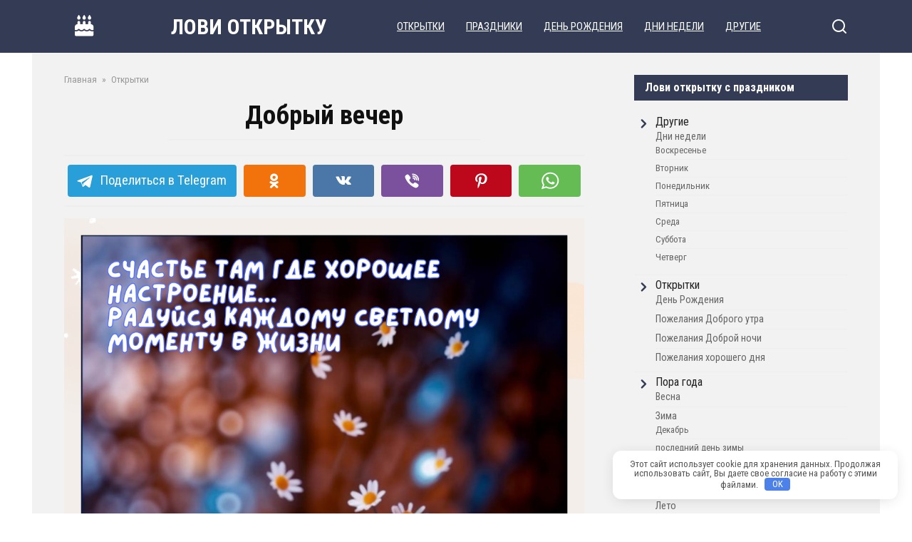

--- FILE ---
content_type: text/html; charset=UTF-8
request_url: https://loviotkritku.ru/dobryj-vecher-2/
body_size: 16698
content:
<!doctype html> <html lang="ru-RU"> <head> <meta charset="UTF-8"> <meta name="viewport" content="width=device-width, initial-scale=1"> <!-- Manifest added by SuperPWA - Progressive Web Apps Plugin For WordPress --> <link rel="manifest" href="/superpwa-manifest.json"> <meta name="theme-color" content="#eeee22"> <!-- / SuperPWA.com --> <title>Добрый вечер - ЛОВИ ОТКРЫТКУ</title> <!-- The SEO Framework Создано Сибрэ Вайэр --> <meta name="robots" content="max-snippet:-1,max-image-preview:large,max-video-preview:-1"/> <link rel="canonical" href="https://loviotkritku.ru/dobryj-vecher-2/"/> <meta property="og:type" content="article"/> <meta property="og:locale" content="ru_RU"/> <meta property="og:site_name" content="ЛОВИ ОТКРЫТКУ"/> <meta property="og:title" content="Добрый вечер"/> <meta property="og:url" content="https://loviotkritku.ru/dobryj-vecher-2/"/> <meta property="og:image" content="https://loviotkritku.ru/wp-content/uploads/2024/04/4-4.png"/> <meta property="og:image:width" content="1080"/> <meta property="og:image:height" content="1080"/> <meta property="article:published_time" content="2024-04-23T00:08:08+00:00"/> <meta property="article:modified_time" content="2024-04-23T00:08:08+00:00"/> <meta name="twitter:card" content="summary_large_image"/> <meta name="twitter:title" content="Добрый вечер"/> <meta name="twitter:image" content="https://loviotkritku.ru/wp-content/uploads/2024/04/4-4.png"/> <script type="application/ld+json">{"@context":"https://schema.org","@graph":[{"@type":"WebSite","@id":"https://loviotkritku.ru/#/schema/WebSite","url":"https://loviotkritku.ru/","name":"ЛОВИ ОТКРЫТКУ","description":"открытки, поздравления, тосты","inLanguage":"ru-RU","potentialAction":{"@type":"SearchAction","target":{"@type":"EntryPoint","urlTemplate":"https://loviotkritku.ru/search/{search_term_string}/"},"query-input":"required name=search_term_string"},"publisher":{"@type":"Organization","@id":"https://loviotkritku.ru/#/schema/Organization","name":"ЛОВИ ОТКРЫТКУ","url":"https://loviotkritku.ru/"}},{"@type":"WebPage","@id":"https://loviotkritku.ru/dobryj-vecher-2/","url":"https://loviotkritku.ru/dobryj-vecher-2/","name":"Добрый вечер - ЛОВИ ОТКРЫТКУ","inLanguage":"ru-RU","isPartOf":{"@id":"https://loviotkritku.ru/#/schema/WebSite"},"breadcrumb":{"@type":"BreadcrumbList","@id":"https://loviotkritku.ru/#/schema/BreadcrumbList","itemListElement":[{"@type":"ListItem","position":1,"item":"https://loviotkritku.ru/","name":"ЛОВИ ОТКРЫТКУ"},{"@type":"ListItem","position":2,"item":"https://loviotkritku.ru/category/otkrytki/","name":"Рубрика: Открытки"},{"@type":"ListItem","position":3,"name":"Добрый вечер"}]},"potentialAction":{"@type":"ReadAction","target":"https://loviotkritku.ru/dobryj-vecher-2/"},"datePublished":"2024-04-23T00:08:08+00:00","dateModified":"2024-04-23T00:08:08+00:00","author":{"@type":"Person","@id":"https://loviotkritku.ru/#/schema/Person/eb1d3c1fc317e5211d7cadcb563ae375","name":"Лови открутку"}}]}</script> <!-- / The SEO Framework Создано Сибрэ Вайэр | 8.57ms meta | 1.83ms boot --> <link rel='dns-prefetch' href='//fonts.googleapis.com'/> <link rel='dns-prefetch' href='//use.fontawesome.com'/> <style id='wp-img-auto-sizes-contain-inline-css' type='text/css'> img:is([sizes=auto i],[sizes^="auto," i]){contain-intrinsic-size:3000px 1500px} /*# sourceURL=wp-img-auto-sizes-contain-inline-css */ </style> <link rel='stylesheet' id='wp-block-library-css' href='https://loviotkritku.ru/wp-includes/css/dist/block-library/style.min.css' media='all'/> <style id='wp-block-tag-cloud-inline-css' type='text/css'>
.wp-block-tag-cloud{box-sizing:border-box}.wp-block-tag-cloud.aligncenter{justify-content:center;text-align:center}.wp-block-tag-cloud a{display:inline-block;margin-right:5px}.wp-block-tag-cloud span{display:inline-block;margin-left:5px;text-decoration:none}:root :where(.wp-block-tag-cloud.is-style-outline){display:flex;flex-wrap:wrap;gap:1ch}:root :where(.wp-block-tag-cloud.is-style-outline a){border:1px solid;font-size:unset!important;margin-right:0;padding:1ch 2ch;text-decoration:none!important}
/*# sourceURL=https://loviotkritku.ru/wp-includes/blocks/tag-cloud/style.min.css */
</style>
<style id='global-styles-inline-css' type='text/css'>
:root{--wp--preset--aspect-ratio--square: 1;--wp--preset--aspect-ratio--4-3: 4/3;--wp--preset--aspect-ratio--3-4: 3/4;--wp--preset--aspect-ratio--3-2: 3/2;--wp--preset--aspect-ratio--2-3: 2/3;--wp--preset--aspect-ratio--16-9: 16/9;--wp--preset--aspect-ratio--9-16: 9/16;--wp--preset--color--black: #000000;--wp--preset--color--cyan-bluish-gray: #abb8c3;--wp--preset--color--white: #ffffff;--wp--preset--color--pale-pink: #f78da7;--wp--preset--color--vivid-red: #cf2e2e;--wp--preset--color--luminous-vivid-orange: #ff6900;--wp--preset--color--luminous-vivid-amber: #fcb900;--wp--preset--color--light-green-cyan: #7bdcb5;--wp--preset--color--vivid-green-cyan: #00d084;--wp--preset--color--pale-cyan-blue: #8ed1fc;--wp--preset--color--vivid-cyan-blue: #0693e3;--wp--preset--color--vivid-purple: #9b51e0;--wp--preset--gradient--vivid-cyan-blue-to-vivid-purple: linear-gradient(135deg,rgb(6,147,227) 0%,rgb(155,81,224) 100%);--wp--preset--gradient--light-green-cyan-to-vivid-green-cyan: linear-gradient(135deg,rgb(122,220,180) 0%,rgb(0,208,130) 100%);--wp--preset--gradient--luminous-vivid-amber-to-luminous-vivid-orange: linear-gradient(135deg,rgb(252,185,0) 0%,rgb(255,105,0) 100%);--wp--preset--gradient--luminous-vivid-orange-to-vivid-red: linear-gradient(135deg,rgb(255,105,0) 0%,rgb(207,46,46) 100%);--wp--preset--gradient--very-light-gray-to-cyan-bluish-gray: linear-gradient(135deg,rgb(238,238,238) 0%,rgb(169,184,195) 100%);--wp--preset--gradient--cool-to-warm-spectrum: linear-gradient(135deg,rgb(74,234,220) 0%,rgb(151,120,209) 20%,rgb(207,42,186) 40%,rgb(238,44,130) 60%,rgb(251,105,98) 80%,rgb(254,248,76) 100%);--wp--preset--gradient--blush-light-purple: linear-gradient(135deg,rgb(255,206,236) 0%,rgb(152,150,240) 100%);--wp--preset--gradient--blush-bordeaux: linear-gradient(135deg,rgb(254,205,165) 0%,rgb(254,45,45) 50%,rgb(107,0,62) 100%);--wp--preset--gradient--luminous-dusk: linear-gradient(135deg,rgb(255,203,112) 0%,rgb(199,81,192) 50%,rgb(65,88,208) 100%);--wp--preset--gradient--pale-ocean: linear-gradient(135deg,rgb(255,245,203) 0%,rgb(182,227,212) 50%,rgb(51,167,181) 100%);--wp--preset--gradient--electric-grass: linear-gradient(135deg,rgb(202,248,128) 0%,rgb(113,206,126) 100%);--wp--preset--gradient--midnight: linear-gradient(135deg,rgb(2,3,129) 0%,rgb(40,116,252) 100%);--wp--preset--font-size--small: 19.5px;--wp--preset--font-size--medium: 20px;--wp--preset--font-size--large: 36.5px;--wp--preset--font-size--x-large: 42px;--wp--preset--font-size--normal: 22px;--wp--preset--font-size--huge: 49.5px;--wp--preset--spacing--20: 0.44rem;--wp--preset--spacing--30: 0.67rem;--wp--preset--spacing--40: 1rem;--wp--preset--spacing--50: 1.5rem;--wp--preset--spacing--60: 2.25rem;--wp--preset--spacing--70: 3.38rem;--wp--preset--spacing--80: 5.06rem;--wp--preset--shadow--natural: 6px 6px 9px rgba(0, 0, 0, 0.2);--wp--preset--shadow--deep: 12px 12px 50px rgba(0, 0, 0, 0.4);--wp--preset--shadow--sharp: 6px 6px 0px rgba(0, 0, 0, 0.2);--wp--preset--shadow--outlined: 6px 6px 0px -3px rgb(255, 255, 255), 6px 6px rgb(0, 0, 0);--wp--preset--shadow--crisp: 6px 6px 0px rgb(0, 0, 0);}:where(.is-layout-flex){gap: 0.5em;}:where(.is-layout-grid){gap: 0.5em;}body .is-layout-flex{display: flex;}.is-layout-flex{flex-wrap: wrap;align-items: center;}.is-layout-flex > :is(*, div){margin: 0;}body .is-layout-grid{display: grid;}.is-layout-grid > :is(*, div){margin: 0;}:where(.wp-block-columns.is-layout-flex){gap: 2em;}:where(.wp-block-columns.is-layout-grid){gap: 2em;}:where(.wp-block-post-template.is-layout-flex){gap: 1.25em;}:where(.wp-block-post-template.is-layout-grid){gap: 1.25em;}.has-black-color{color: var(--wp--preset--color--black) !important;}.has-cyan-bluish-gray-color{color: var(--wp--preset--color--cyan-bluish-gray) !important;}.has-white-color{color: var(--wp--preset--color--white) !important;}.has-pale-pink-color{color: var(--wp--preset--color--pale-pink) !important;}.has-vivid-red-color{color: var(--wp--preset--color--vivid-red) !important;}.has-luminous-vivid-orange-color{color: var(--wp--preset--color--luminous-vivid-orange) !important;}.has-luminous-vivid-amber-color{color: var(--wp--preset--color--luminous-vivid-amber) !important;}.has-light-green-cyan-color{color: var(--wp--preset--color--light-green-cyan) !important;}.has-vivid-green-cyan-color{color: var(--wp--preset--color--vivid-green-cyan) !important;}.has-pale-cyan-blue-color{color: var(--wp--preset--color--pale-cyan-blue) !important;}.has-vivid-cyan-blue-color{color: var(--wp--preset--color--vivid-cyan-blue) !important;}.has-vivid-purple-color{color: var(--wp--preset--color--vivid-purple) !important;}.has-black-background-color{background-color: var(--wp--preset--color--black) !important;}.has-cyan-bluish-gray-background-color{background-color: var(--wp--preset--color--cyan-bluish-gray) !important;}.has-white-background-color{background-color: var(--wp--preset--color--white) !important;}.has-pale-pink-background-color{background-color: var(--wp--preset--color--pale-pink) !important;}.has-vivid-red-background-color{background-color: var(--wp--preset--color--vivid-red) !important;}.has-luminous-vivid-orange-background-color{background-color: var(--wp--preset--color--luminous-vivid-orange) !important;}.has-luminous-vivid-amber-background-color{background-color: var(--wp--preset--color--luminous-vivid-amber) !important;}.has-light-green-cyan-background-color{background-color: var(--wp--preset--color--light-green-cyan) !important;}.has-vivid-green-cyan-background-color{background-color: var(--wp--preset--color--vivid-green-cyan) !important;}.has-pale-cyan-blue-background-color{background-color: var(--wp--preset--color--pale-cyan-blue) !important;}.has-vivid-cyan-blue-background-color{background-color: var(--wp--preset--color--vivid-cyan-blue) !important;}.has-vivid-purple-background-color{background-color: var(--wp--preset--color--vivid-purple) !important;}.has-black-border-color{border-color: var(--wp--preset--color--black) !important;}.has-cyan-bluish-gray-border-color{border-color: var(--wp--preset--color--cyan-bluish-gray) !important;}.has-white-border-color{border-color: var(--wp--preset--color--white) !important;}.has-pale-pink-border-color{border-color: var(--wp--preset--color--pale-pink) !important;}.has-vivid-red-border-color{border-color: var(--wp--preset--color--vivid-red) !important;}.has-luminous-vivid-orange-border-color{border-color: var(--wp--preset--color--luminous-vivid-orange) !important;}.has-luminous-vivid-amber-border-color{border-color: var(--wp--preset--color--luminous-vivid-amber) !important;}.has-light-green-cyan-border-color{border-color: var(--wp--preset--color--light-green-cyan) !important;}.has-vivid-green-cyan-border-color{border-color: var(--wp--preset--color--vivid-green-cyan) !important;}.has-pale-cyan-blue-border-color{border-color: var(--wp--preset--color--pale-cyan-blue) !important;}.has-vivid-cyan-blue-border-color{border-color: var(--wp--preset--color--vivid-cyan-blue) !important;}.has-vivid-purple-border-color{border-color: var(--wp--preset--color--vivid-purple) !important;}.has-vivid-cyan-blue-to-vivid-purple-gradient-background{background: var(--wp--preset--gradient--vivid-cyan-blue-to-vivid-purple) !important;}.has-light-green-cyan-to-vivid-green-cyan-gradient-background{background: var(--wp--preset--gradient--light-green-cyan-to-vivid-green-cyan) !important;}.has-luminous-vivid-amber-to-luminous-vivid-orange-gradient-background{background: var(--wp--preset--gradient--luminous-vivid-amber-to-luminous-vivid-orange) !important;}.has-luminous-vivid-orange-to-vivid-red-gradient-background{background: var(--wp--preset--gradient--luminous-vivid-orange-to-vivid-red) !important;}.has-very-light-gray-to-cyan-bluish-gray-gradient-background{background: var(--wp--preset--gradient--very-light-gray-to-cyan-bluish-gray) !important;}.has-cool-to-warm-spectrum-gradient-background{background: var(--wp--preset--gradient--cool-to-warm-spectrum) !important;}.has-blush-light-purple-gradient-background{background: var(--wp--preset--gradient--blush-light-purple) !important;}.has-blush-bordeaux-gradient-background{background: var(--wp--preset--gradient--blush-bordeaux) !important;}.has-luminous-dusk-gradient-background{background: var(--wp--preset--gradient--luminous-dusk) !important;}.has-pale-ocean-gradient-background{background: var(--wp--preset--gradient--pale-ocean) !important;}.has-electric-grass-gradient-background{background: var(--wp--preset--gradient--electric-grass) !important;}.has-midnight-gradient-background{background: var(--wp--preset--gradient--midnight) !important;}.has-small-font-size{font-size: var(--wp--preset--font-size--small) !important;}.has-medium-font-size{font-size: var(--wp--preset--font-size--medium) !important;}.has-large-font-size{font-size: var(--wp--preset--font-size--large) !important;}.has-x-large-font-size{font-size: var(--wp--preset--font-size--x-large) !important;}
/*# sourceURL=global-styles-inline-css */
</style>
 <style id='classic-theme-styles-inline-css' type='text/css'> /*! This file is auto-generated */ .wp-block-button__link{color:#fff;background-color:#32373c;border-radius:9999px;box-shadow:none;text-decoration:none;padding:calc(.667em + 2px) calc(1.333em + 2px);font-size:1.125em}.wp-block-file__button{background:#32373c;color:#fff;text-decoration:none} /*# sourceURL=/wp-includes/css/classic-themes.min.css */ </style> <style id='font-awesome-svg-styles-default-inline-css' type='text/css'> .svg-inline--fa { display: inline-block; height: 1em; overflow: visible; vertical-align: -.125em; } /*# sourceURL=font-awesome-svg-styles-default-inline-css */ </style> <link rel='stylesheet' id='font-awesome-svg-styles-css' href='https://loviotkritku.ru/wp-content/uploads/font-awesome/v6.3.0/css/svg-with-js.css' media='all'/> <style id='font-awesome-svg-styles-inline-css' type='text/css'> .wp-block-font-awesome-icon svg::before, .wp-rich-text-font-awesome-icon svg::before {content: unset;} /*# sourceURL=font-awesome-svg-styles-inline-css */ </style> <link rel='stylesheet' id='contact-form-7-css' href='https://loviotkritku.ru/wp-content/plugins/contact-form-7/includes/css/styles.css' media='all'/> <link rel='stylesheet' id='google-fonts-css' href='https://fonts.googleapis.com/css?family=Roboto+Condensed%3A400%2C400i%2C700&#038;subset=cyrillic&#038;display=swap' media='all'/> <link rel='stylesheet' id='yelly-style-css' href='https://loviotkritku.ru/wp-content/themes/yelly/assets/css/style.min.css' media='all'/> <link rel='stylesheet' id='font-awesome-official-css' href='https://use.fontawesome.com/releases/v6.3.0/css/all.css' media='all' integrity="sha384-nYX0jQk7JxCp1jdj3j2QdJbEJaTvTlhexnpMjwIkYQLdk9ZE3/g8CBw87XP2N0pR" crossorigin="anonymous"/> <link rel='stylesheet' id='font-awesome-official-v4shim-css' href='https://use.fontawesome.com/releases/v6.3.0/css/v4-shims.css' media='all' integrity="sha384-SQz6YOYE9rzJdPMcxCxNEmEuaYeT0ayZY/ZxArYWtTnvBwcfHI6rCwtgsOonZ+08" crossorigin="anonymous"/> <script type="text/javascript" src="https://loviotkritku.ru/wp-includes/js/jquery/jquery.min.js" id="jquery-core-js"></script> <script type="text/javascript" src="https://loviotkritku.ru/wp-includes/js/jquery/jquery-migrate.min.js" id="jquery-migrate-js"></script> <style>.pseudo-clearfy-link { color: #008acf; cursor: pointer;}.pseudo-clearfy-link:hover { text-decoration: none;}</style><!-- Yandex.RTB --> <script>window.yaContextCb=window.yaContextCb||[]</script> <script src="https://yandex.ru/ads/system/context.js" async></script><meta name="tec-api-version" content="v1"><meta name="tec-api-origin" content="https://loviotkritku.ru"><link rel="alternate" href="https://loviotkritku.ru/wp-json/tribe/events/v1/"/> <script>
			document.documentElement.className = document.documentElement.className.replace('no-js', 'js');
		</script> <style> .no-js img.lazyload { display: none; } figure.wp-block-image img.lazyloading { min-width: 150px; } .lazyload, .lazyloading { --smush-placeholder-width: 100px; --smush-placeholder-aspect-ratio: 1/1; width: var(--smush-placeholder-width) !important; aspect-ratio: var(--smush-placeholder-aspect-ratio) !important; } .lazyload, .lazyloading { opacity: 0; } .lazyloaded { opacity: 1; transition: opacity 400ms; transition-delay: 0ms; } </style> <link rel="preload" href="https://loviotkritku.ru/wp-content/themes/yelly/assets/fonts/icomoon.ttf" as="font" crossorigin> <style>.site-logotype{max-width:10px}.site-logotype img{max-height:10px}.scrolltop:before{content:"\fe3d"}.site-content, .related-posts{background-color:#f2f2f2}@media (min-width: 768px){body{background-attachment: scroll}}.main-navigation, .footer-navigation, .footer-navigation .removed-link, .main-navigation .removed-link, .main-navigation ul li>a, .footer-navigation ul li>a{color:#ffffff}.main-navigation, .main-navigation ul li .sub-menu li, .main-navigation ul li.menu-item-has-children:before, .footer-navigation, .footer-navigation ul li .sub-menu li, .footer-navigation ul li.menu-item-has-children:before{background-color:#343c55}body{font-family:"Roboto Condensed" ,"Helvetica Neue", Helvetica, Arial, sans-serif;line-height:1;}.site-title, .site-title a{font-family:"Roboto Condensed" ,"Helvetica Neue", Helvetica, Arial, sans-serif;font-size:30px;font-weight:bold;text-transform:uppercase;}.site-description{font-family:"Roboto Condensed" ,"Helvetica Neue", Helvetica, Arial, sans-serif;}.main-navigation ul li a, .main-navigation ul li span, .footer-navigation ul li a, .footer-navigation ul li span{font-family:"Roboto Condensed" ,"Helvetica Neue", Helvetica, Arial, sans-serif;font-size:15px;font-weight:bold;text-decoration:underline;text-transform:uppercase;}</style> <!-- Yandex.Metrika counter by Yandex Metrica Plugin --> <script type="text/javascript" >
    (function(m,e,t,r,i,k,a){m[i]=m[i]||function(){(m[i].a=m[i].a||[]).push(arguments)};
        m[i].l=1*new Date();k=e.createElement(t),a=e.getElementsByTagName(t)[0],k.async=1,k.src=r,a.parentNode.insertBefore(k,a)})
    (window, document, "script", "https://mc.yandex.ru/metrika/tag.js", "ym");

    ym(54643366, "init", {
        id:54643366,
        clickmap:true,
        trackLinks:true,
        accurateTrackBounce:false,
        webvisor:true,
	        });
</script> <noscript><div><img src="https://mc.yandex.ru/watch/54643366" style="position:absolute; left:-9999px;" alt=""/></div></noscript> <!-- /Yandex.Metrika counter --> <style type="text/css" id="wp-custom-css"> .fa, .fa-brands, .fa-classic, .fa-regular, .fa-sharp, .fa-solid, .fab, .far, .fas { display: var(--fa-display,inline-block); font-style: normal; font-size: 30px; font-variant: normal; line-height: 1; text-rendering: auto; margin: 8px 25px 8px 0; margin-top: 8px; margin-right: 1px; margin-bottom: 8px; margin-left: 0px; padding: 0; height: 34px; font-weight: 600; } .header-search { position: relative; display: table; border-collapse: separate; } </style> <style>.clearfy-cookie { position:fixed; left:0; right:0; bottom:0; padding:12px; color:#555555; background:#ffffff; box-shadow:0 3px 20px -5px rgba(41, 44, 56, 0.2); z-index:9999; font-size: 13px; border-radius: 12px; transition: .3s; }.clearfy-cookie--left { left: 20px; bottom: 20px; right: auto; max-width: 400px; margin-right: 20px; }.clearfy-cookie--right { left: auto; bottom: 20px; right: 20px; max-width: 400px; margin-left: 20px; }.clearfy-cookie.clearfy-cookie-hide { transform: translateY(150%) translateZ(0); opacity: 0; }.clearfy-cookie-container { max-width:1170px; margin:0 auto; text-align:center; }.clearfy-cookie-accept { background:#4b81e8; color:#fff; border:0; padding:.2em .8em; margin: 0 0 0 .5em; font-size: 13px; border-radius: 4px; cursor: pointer; }.clearfy-cookie-accept:hover,.clearfy-cookie-accept:focus { opacity: .9; }</style> <script src="https://widget.adplay.ru/fn/launch2285645.js" async charset="UTF-8"></script> <meta name="yandex-verification" content="de412cf195a25bd2"/> <script async src="https://pagead2.googlesyndication.com/pagead/js/adsbygoogle.js"></script> <script>
     (adsbygoogle = window.adsbygoogle || []).push({
          google_ad_client: "ca-pub-7682715153399545",
          enable_page_level_ads: true
     });
</script> <!-- Global site tag (gtag.js) - Google Analytics --> <script async src="https://www.googletagmanager.com/gtag/js?id=UA-155393149-1"></script> <script>
  window.dataLayer = window.dataLayer || [];
  function gtag(){dataLayer.push(arguments);}
  gtag('js', new Date());

  gtag('config', 'UA-155393149-1');
</script> <meta name="p:domain_verify" content="72cfe23dc54b0352a911202d87763e10"/> </head> <body class="wp-singular post-template-default single single-post postid-38875 single-format-standard wp-embed-responsive wp-theme-yelly wp-child-theme-yelly_child tribe-no-js page-template-yelly-child sidebar-right"> <div id="page" class="site"> <a class="skip-link screen-reader-text" href="#content"><!--noindex-->Перейти к контенту<!--/noindex--></a> <div class="search-screen-overlay js-search-screen-overlay"></div> <div class="search-screen js-search-screen"> <form role="search" method="get" class="search-form" action="https://loviotkritku.ru/"> <label> <span class="screen-reader-text"><!--noindex-->Search for:<!--/noindex--></span> <input type="search" class="search-field" placeholder="Поиск..." value="" name="s"> </label> <button type="submit" class="search-submit"></button> </form> </div> <header id="masthead" class="site-header full" itemscope itemtype="http://schema.org/WPHeader"> <div class="site-header-inner fixed"> <div class="humburger js-humburger"><span></span><span></span><span></span></div> <div class="header-html-2"><i class="fa fa-birthday-cake" ></i></div> <div class="site-branding"> <div class="site-branding__body"><div class="site-title"><a href="https://loviotkritku.ru/">ЛОВИ ОТКРЫТКУ</a></div></div></div><!-- .site-branding --> <nav id="site-navigation" class="main-navigation full"> <div class="main-navigation-inner fixed"> <div class="menu-glavnoe-container"><ul id="header_menu" class="menu"><li id="menu-item-45459" class="menu-item menu-item-type-taxonomy menu-item-object-category current-post-ancestor current-menu-parent current-post-parent menu-item-45459"><a href="https://loviotkritku.ru/category/otkrytki/">Открытки</a></li> <li id="menu-item-20" class="menu-item menu-item-type-taxonomy menu-item-object-category menu-item-20"><a href="https://loviotkritku.ru/category/prazdniki/">Праздники</a></li> <li id="menu-item-17" class="menu-item menu-item-type-taxonomy menu-item-object-category menu-item-17"><a href="https://loviotkritku.ru/category/otkrytki/den-rozhdeniya/">День Рождения</a></li> <li id="menu-item-21" class="menu-item menu-item-type-taxonomy menu-item-object-category menu-item-21"><a href="https://loviotkritku.ru/category/drugie/dni-nedeli/">Дни недели</a></li> <li id="menu-item-45458" class="menu-item menu-item-type-taxonomy menu-item-object-category menu-item-45458"><a href="https://loviotkritku.ru/category/drugie/">Другие</a></li> </ul></div> </div> </nav><!-- #site-navigation --> <div class="header-search"><span class="search-icon js-search-icon"></span></div> </div> </header><!-- #masthead --> <div id="content" class="site-content fixed"> <div class="site-content-inner"> <div id="primary" class="content-area" itemscope itemtype="http://schema.org/Article"> <main id="main" class="site-main"> <article id="post-38875" class="article-post post-38875 post type-post status-publish format-standard has-post-thumbnail category-otkrytki category-pozhelaniya-dobroj-nochi"> <div class="breadcrumb" itemscope itemtype="http://schema.org/BreadcrumbList"><span class="breadcrumb-item" itemprop="itemListElement" itemscope itemtype="http://schema.org/ListItem"><a href="https://loviotkritku.ru/" itemprop="item"><span itemprop="name">Главная</span></a><meta itemprop="position" content="0"></span> <span class="breadcrumb-separator">»</span> <span class="breadcrumb-item" itemprop="itemListElement" itemscope itemtype="http://schema.org/ListItem"><a href="https://loviotkritku.ru/category/otkrytki/" itemprop="item"><span itemprop="name">Открытки</span></a><meta itemprop="position" content="1"></span></div> <header class="entry-header"><h1 class="entry-title" itemprop="headline">Добрый вечер</h1></header> <div class="social-buttons"><span class="social-button social-button--telegram main" data-social="telegram"><span>Поделиться в Telegram</span></span><span class="social-button social-button--odnoklassniki " data-social="odnoklassniki"></span><span class="social-button social-button--vkontakte " data-social="vkontakte"></span><span class="social-button social-button--viber " data-social="viber"></span><span class="social-button social-button--pinterest " data-social="pinterest" data-url="https://loviotkritku.ru/dobryj-vecher-2/" data-title="Добрый вечер" data-description="" data-image="https://loviotkritku.ru/wp-content/uploads/2024/04/4-4-545x545.png"></span><span class="social-button social-button--whatsapp " data-social="whatsapp"></span></div> <div class="entry-image"><img width="1080" height="1080" src="https://loviotkritku.ru/wp-content/uploads/2024/04/4-4.png" class="attachment-yellystandard size-yellystandard wp-post-image" alt="" itemprop="image" decoding="async" fetchpriority="high" srcset="https://loviotkritku.ru/wp-content/uploads/2024/04/4-4.png 1080w, https://loviotkritku.ru/wp-content/uploads/2024/04/4-4-345x345.png 345w, https://loviotkritku.ru/wp-content/uploads/2024/04/4-4-1024x1024.png 1024w, https://loviotkritku.ru/wp-content/uploads/2024/04/4-4-545x545.png 545w, https://loviotkritku.ru/wp-content/uploads/2024/04/4-4-768x768.png 768w, https://loviotkritku.ru/wp-content/uploads/2024/04/4-4-100x100.png 100w" sizes="(max-width: 1080px) 100vw, 1080px"/></div> <div class="entry-meta"><span class="entry-comments"><span class="entry-label">Комментарии</span> <a href="#comments">0</a></span></div> <div class="entry-content" itemprop="articleBody"> </div><!-- .entry-content --> </article> <!-- Yandex.RTB R-A-587095-16 --> <div id="yandex_rtb_R-A-587095-16"></div> <script>
window.yaContextCb.push(() => {
    Ya.Context.AdvManager.render({
        "blockId": "R-A-587095-16",
        "renderTo": "yandex_rtb_R-A-587095-16",
        "type": "feed"
    })
})
</script> <div class="social-buttons"><span class="social-button social-button--telegram main" data-social="telegram"><span>Поделиться в Telegram</span></span><span class="social-button social-button--odnoklassniki " data-social="odnoklassniki"></span><span class="social-button social-button--vkontakte " data-social="vkontakte"></span><span class="social-button social-button--viber " data-social="viber"></span><span class="social-button social-button--pinterest " data-social="pinterest" data-url="https://loviotkritku.ru/dobryj-vecher-2/" data-title="Добрый вечер" data-description="" data-image="https://loviotkritku.ru/wp-content/uploads/2024/04/4-4-545x545.png"></span><span class="social-button social-button--whatsapp " data-social="whatsapp"></span></div> <meta itemprop="author" content="Лови открутку"> <meta itemscope itemprop="mainEntityOfPage" itemType="https://schema.org/WebPage" itemid="https://loviotkritku.ru/dobryj-vecher-2/" content="Добрый вечер"> <meta itemprop="dateModified" content="2024-04-23"> <meta itemprop="datePublished" content="2024-04-23T03:08:08+03:00"> <div itemprop="publisher" itemscope itemtype="https://schema.org/Organization" style="display: none;"><meta itemprop="name" content="ЛОВИ ОТКРЫТКУ"><meta itemprop="telephone" content="ЛОВИ ОТКРЫТКУ"><meta itemprop="address" content="https://loviotkritku.ru"></div><div class="related-posts"><div class="related-posts__header">Вам также может понравиться</div><div class="post-cards post-cards--vertical"> <div class="post-card post-card--vertical post-card--related"> <div class="post-card__thumbnail"><a href="https://loviotkritku.ru/dobroe-utro-s-kofe-krasivye-kartinki-i-otkrytki-besplatno/"><img width="230" height="230" data-src="https://loviotkritku.ru/wp-content/uploads/2025/12/image-363164.jpg" class="attachment-yelly_small size-yelly_small wp-post-image lazyload" alt="" decoding="async" data-srcset="https://loviotkritku.ru/wp-content/uploads/2025/12/image-363164.jpg 1024w, https://loviotkritku.ru/wp-content/uploads/2025/12/image-363164-345x345.jpg 345w, https://loviotkritku.ru/wp-content/uploads/2025/12/image-363164-545x545.jpg 545w, https://loviotkritku.ru/wp-content/uploads/2025/12/image-363164-768x768.jpg 768w, https://loviotkritku.ru/wp-content/uploads/2025/12/image-363164-100x100.jpg 100w" data-sizes="(max-width: 230px) 100vw, 230px" src="[data-uri]" style="--smush-placeholder-width: 230px; --smush-placeholder-aspect-ratio: 230/230;" /></a></div><div class="post-card__title"><a href="https://loviotkritku.ru/dobroe-utro-s-kofe-krasivye-kartinki-i-otkrytki-besplatno/">Доброе утро с кофе — красивые картинки и открытки бесплатно</a></div><div class="post-card__meta"><span class="post-card__comments">0</span><span class="post-card__views">676</span></div> </div> <div class="post-card post-card--vertical post-card--related"> <div class="post-card__thumbnail"><a href="https://loviotkritku.ru/dobroe-utro-kak-odno-prostoe-slovo-menyaet-den/"><img width="230" height="230" data-src="https://loviotkritku.ru/wp-content/uploads/2025/12/image-450969.jpg" class="attachment-yelly_small size-yelly_small wp-post-image lazyload" alt="" decoding="async" data-srcset="https://loviotkritku.ru/wp-content/uploads/2025/12/image-450969.jpg 2048w, https://loviotkritku.ru/wp-content/uploads/2025/12/image-450969-345x345.jpg 345w, https://loviotkritku.ru/wp-content/uploads/2025/12/image-450969-1024x1024.jpg 1024w, https://loviotkritku.ru/wp-content/uploads/2025/12/image-450969-545x545.jpg 545w, https://loviotkritku.ru/wp-content/uploads/2025/12/image-450969-768x768.jpg 768w, https://loviotkritku.ru/wp-content/uploads/2025/12/image-450969-1536x1536.jpg 1536w, https://loviotkritku.ru/wp-content/uploads/2025/12/image-450969-100x100.jpg 100w" data-sizes="(max-width: 230px) 100vw, 230px" src="[data-uri]" style="--smush-placeholder-width: 230px; --smush-placeholder-aspect-ratio: 230/230;" /></a></div><div class="post-card__title"><a href="https://loviotkritku.ru/dobroe-utro-kak-odno-prostoe-slovo-menyaet-den/">Доброе утро: как одно простое слово меняет день</a></div><div class="post-card__meta"><span class="post-card__comments">0</span><span class="post-card__views">867</span></div> </div> <div class="post-card post-card--vertical post-card--related"> <div class="post-card__thumbnail"><a href="https://loviotkritku.ru/schastlivogo-rozhdestva-i-chudesnogo-2026-goda/"><img width="230" height="230" data-src="https://loviotkritku.ru/wp-content/uploads/2025/12/image-953320.jpg" class="attachment-yelly_small size-yelly_small wp-post-image lazyload" alt="" decoding="async" data-srcset="https://loviotkritku.ru/wp-content/uploads/2025/12/image-953320.jpg 2048w, https://loviotkritku.ru/wp-content/uploads/2025/12/image-953320-345x345.jpg 345w, https://loviotkritku.ru/wp-content/uploads/2025/12/image-953320-1024x1024.jpg 1024w, https://loviotkritku.ru/wp-content/uploads/2025/12/image-953320-545x545.jpg 545w, https://loviotkritku.ru/wp-content/uploads/2025/12/image-953320-768x768.jpg 768w, https://loviotkritku.ru/wp-content/uploads/2025/12/image-953320-1536x1536.jpg 1536w, https://loviotkritku.ru/wp-content/uploads/2025/12/image-953320-100x100.jpg 100w" data-sizes="(max-width: 230px) 100vw, 230px" src="[data-uri]" style="--smush-placeholder-width: 230px; --smush-placeholder-aspect-ratio: 230/230;" /></a></div><div class="post-card__title"><a href="https://loviotkritku.ru/schastlivogo-rozhdestva-i-chudesnogo-2026-goda/">Счастливого Рождества и чудесного 2026 года!</a></div><div class="post-card__meta"><span class="post-card__comments">0</span><span class="post-card__views">4</span></div> </div> <div class="post-card post-card--vertical post-card--related"> <div class="post-card__thumbnail"><a href="https://loviotkritku.ru/polinochka-pozdravlyayu-tebya-s-dnyom-rozhdeniya/"><img width="230" height="230" data-src="https://loviotkritku.ru/wp-content/uploads/2025/07/loviotkritkuru-11.jpg" class="attachment-yelly_small size-yelly_small wp-post-image lazyload" alt="" decoding="async" data-srcset="https://loviotkritku.ru/wp-content/uploads/2025/07/loviotkritkuru-11.jpg 600w, https://loviotkritku.ru/wp-content/uploads/2025/07/loviotkritkuru-11-345x345.jpg 345w, https://loviotkritku.ru/wp-content/uploads/2025/07/loviotkritkuru-11-545x545.jpg 545w, https://loviotkritku.ru/wp-content/uploads/2025/07/loviotkritkuru-11-100x100.jpg 100w" data-sizes="(max-width: 230px) 100vw, 230px" src="[data-uri]" style="--smush-placeholder-width: 230px; --smush-placeholder-aspect-ratio: 230/230;" /></a></div><div class="post-card__title"><a href="https://loviotkritku.ru/polinochka-pozdravlyayu-tebya-s-dnyom-rozhdeniya/">Полиночка, поздравляю тебя с днём рождения!</a></div><div class="post-card__meta"><span class="post-card__comments">0</span><span class="post-card__views">776</span></div> </div> <div class="post-card post-card--vertical post-card--related"> <div class="post-card__thumbnail"><a href="https://loviotkritku.ru/dobroe-utro-dorogoj-moj/"><img width="230" height="230" data-src="https://loviotkritku.ru/wp-content/uploads/2025/07/loviotkritkuru-10.jpg" class="attachment-yelly_small size-yelly_small wp-post-image lazyload" alt="" decoding="async" data-srcset="https://loviotkritku.ru/wp-content/uploads/2025/07/loviotkritkuru-10.jpg 600w, https://loviotkritku.ru/wp-content/uploads/2025/07/loviotkritkuru-10-345x345.jpg 345w, https://loviotkritku.ru/wp-content/uploads/2025/07/loviotkritkuru-10-545x545.jpg 545w, https://loviotkritku.ru/wp-content/uploads/2025/07/loviotkritkuru-10-100x100.jpg 100w" data-sizes="(max-width: 230px) 100vw, 230px" src="[data-uri]" style="--smush-placeholder-width: 230px; --smush-placeholder-aspect-ratio: 230/230;" /></a></div><div class="post-card__title"><a href="https://loviotkritku.ru/dobroe-utro-dorogoj-moj/">Доброе утро, дорогой мой !</a></div><div class="post-card__meta"><span class="post-card__comments">0</span><span class="post-card__views">912</span></div> </div> <div class="post-card post-card--vertical post-card--related"> <div class="post-card__thumbnail"><a href="https://loviotkritku.ru/uspeshnoj-nedeli/"><img width="230" height="230" data-src="https://loviotkritku.ru/wp-content/uploads/2025/07/loviotkritkuru-9.jpg" class="attachment-yelly_small size-yelly_small wp-post-image lazyload" alt="" decoding="async" data-srcset="https://loviotkritku.ru/wp-content/uploads/2025/07/loviotkritkuru-9.jpg 600w, https://loviotkritku.ru/wp-content/uploads/2025/07/loviotkritkuru-9-345x345.jpg 345w, https://loviotkritku.ru/wp-content/uploads/2025/07/loviotkritkuru-9-545x545.jpg 545w, https://loviotkritku.ru/wp-content/uploads/2025/07/loviotkritkuru-9-100x100.jpg 100w" data-sizes="(max-width: 230px) 100vw, 230px" src="[data-uri]" style="--smush-placeholder-width: 230px; --smush-placeholder-aspect-ratio: 230/230;" /></a></div><div class="post-card__title"><a href="https://loviotkritku.ru/uspeshnoj-nedeli/">Успешной недели!</a></div><div class="post-card__meta"><span class="post-card__comments">0</span><span class="post-card__views">754</span></div> </div> </div></div> </main><!-- #main --> </div><!-- #primary --> <aside id="secondary" class="widget-area" itemscope itemtype="http://schema.org/WPSideBar"> <div id="categories-4" class="widget widget_categories"><div class="widget-header">Лови открытку с праздником</div> <ul> <li class="cat-item cat-item-103"><a href="https://loviotkritku.ru/category/drugie/">Другие</a> <ul class='children'> <li class="cat-item cat-item-85"><a href="https://loviotkritku.ru/category/drugie/dni-nedeli/">Дни недели</a> <ul class='children'> <li class="cat-item cat-item-92"><a href="https://loviotkritku.ru/category/drugie/dni-nedeli/voskresene/">Воскресенье</a> </li> <li class="cat-item cat-item-87"><a href="https://loviotkritku.ru/category/drugie/dni-nedeli/vtornik/">Вторник</a> </li> <li class="cat-item cat-item-86"><a href="https://loviotkritku.ru/category/drugie/dni-nedeli/ponedilnik/">Понедильник</a> </li> <li class="cat-item cat-item-90"><a href="https://loviotkritku.ru/category/drugie/dni-nedeli/pyatnicza/">Пятница</a> </li> <li class="cat-item cat-item-88"><a href="https://loviotkritku.ru/category/drugie/dni-nedeli/sreda/">Среда</a> </li> <li class="cat-item cat-item-91"><a href="https://loviotkritku.ru/category/drugie/dni-nedeli/subbota/">Суббота</a> </li> <li class="cat-item cat-item-89"><a href="https://loviotkritku.ru/category/drugie/dni-nedeli/chetverg/">Четверг</a> </li> </ul> </li> </ul> </li> <li class="cat-item cat-item-1"><a href="https://loviotkritku.ru/category/otkrytki/">Открытки</a> <ul class='children'> <li class="cat-item cat-item-3"><a href="https://loviotkritku.ru/category/otkrytki/den-rozhdeniya/">День Рождения</a> </li> <li class="cat-item cat-item-217"><a href="https://loviotkritku.ru/category/otkrytki/%d0%bf%d0%be%d0%b6%d0%b5%d0%bb%d0%b0%d0%bd%d0%b8%d1%8f-%d0%b4%d0%be%d0%b1%d1%80%d0%be%d0%b3%d0%be-%d1%83%d1%82%d1%80%d0%b0/">Пожелания Доброго утра</a> </li> <li class="cat-item cat-item-219"><a href="https://loviotkritku.ru/category/otkrytki/pozhelaniya-dobroj-nochi/">Пожелания Доброй ночи</a> </li> <li class="cat-item cat-item-6"><a href="https://loviotkritku.ru/category/otkrytki/%d0%bf%d0%be%d0%b6%d0%b5%d0%bb%d0%b0%d0%bd%d0%b8%d1%8f-%d1%85%d0%be%d1%80%d0%be%d1%88%d0%b5%d0%b3%d0%be-%d0%b4%d0%bd%d1%8f/">Пожелания хорошего дня</a> </li> </ul> </li> <li class="cat-item cat-item-95"><a href="https://loviotkritku.ru/category/pora-goda/">Пора года</a> <ul class='children'> <li class="cat-item cat-item-154"><a href="https://loviotkritku.ru/category/pora-goda/vesna/">Весна</a> </li> <li class="cat-item cat-item-127"><a href="https://loviotkritku.ru/category/pora-goda/zima/">Зима</a> <ul class='children'> <li class="cat-item cat-item-137"><a href="https://loviotkritku.ru/category/pora-goda/zima/dekabr/">Декабрь</a> </li> <li class="cat-item cat-item-183"><a href="https://loviotkritku.ru/category/pora-goda/zima/poslednij-den-zimy/">последний день зимы</a> </li> <li class="cat-item cat-item-149"><a href="https://loviotkritku.ru/category/pora-goda/zima/fevral/">Февраль</a> </li> <li class="cat-item cat-item-145"><a href="https://loviotkritku.ru/category/pora-goda/zima/yanvar/">Январь</a> </li> </ul> </li> <li class="cat-item cat-item-163"><a href="https://loviotkritku.ru/category/pora-goda/leto/">Лето</a> </li> <li class="cat-item cat-item-96"><a href="https://loviotkritku.ru/category/pora-goda/osen/">Осень</a> <ul class='children'> <li class="cat-item cat-item-128"><a href="https://loviotkritku.ru/category/pora-goda/osen/noyabr/">Ноябрь</a> </li> <li class="cat-item cat-item-116"><a href="https://loviotkritku.ru/category/pora-goda/osen/oktyabr/">Октябрь</a> </li> </ul> </li> </ul> </li> <li class="cat-item cat-item-13"><a href="https://loviotkritku.ru/category/prazdniki/">Праздники</a> <ul class='children'> <li class="cat-item cat-item-14"><a href="https://loviotkritku.ru/category/prazdniki/23-fevralya/">23 февраля</a> </li> <li class="cat-item cat-item-15"><a href="https://loviotkritku.ru/category/prazdniki/8-marta/">8 марта</a> </li> <li class="cat-item cat-item-178"><a href="https://loviotkritku.ru/category/prazdniki/c-1-sentyabrya/">c 1 сентября</a> </li> <li class="cat-item cat-item-16"><a href="https://loviotkritku.ru/category/prazdniki/blagoveshhenie/">Благовещение</a> </li> <li class="cat-item cat-item-17"><a href="https://loviotkritku.ru/category/prazdniki/velikij-post/">Великий Пост</a> </li> <li class="cat-item cat-item-18"><a href="https://loviotkritku.ru/category/prazdniki/verbnoe-voskresene/">Вербное Воскресенье</a> </li> <li class="cat-item cat-item-19"><a href="https://loviotkritku.ru/category/prazdniki/vozdvizhenie-kresta-gospodnya/">Воздвижение Креста Господня</a> </li> <li class="cat-item cat-item-20"><a href="https://loviotkritku.ru/category/prazdniki/voznesenie-gospodne/">Вознесение Господне</a> </li> <li class="cat-item cat-item-152"><a href="https://loviotkritku.ru/category/prazdniki/den-aviaczii/">День авиации</a> </li> <li class="cat-item cat-item-121"><a href="https://loviotkritku.ru/category/prazdniki/den-anesteziologa/">День анестезиолога</a> </li> <li class="cat-item cat-item-126"><a href="https://loviotkritku.ru/category/prazdniki/den-babushek-i-dedushek/">День бабушек и дедушек</a> </li> <li class="cat-item cat-item-23"><a href="https://loviotkritku.ru/category/prazdniki/den-vdv/">День ВДВ</a> </li> <li class="cat-item cat-item-24"><a href="https://loviotkritku.ru/category/prazdniki/den-vesny-i-truda-1-maya/">День весны и труда — 1 мая</a> </li> <li class="cat-item cat-item-125"><a href="https://loviotkritku.ru/category/prazdniki/den-voditelya/">День водителя</a> </li> <li class="cat-item cat-item-106"><a href="https://loviotkritku.ru/category/prazdniki/den-vospitatelya/">День воспитателя</a> </li> <li class="cat-item cat-item-27"><a href="https://loviotkritku.ru/category/prazdniki/den-goroda-moskvy/">День города Москвы</a> </li> <li class="cat-item cat-item-120"><a href="https://loviotkritku.ru/category/prazdniki/den-devochek/">День девочек</a> </li> <li class="cat-item cat-item-226"><a href="https://loviotkritku.ru/category/prazdniki/den-dedushki/">День дедушки</a> </li> <li class="cat-item cat-item-133"><a href="https://loviotkritku.ru/category/prazdniki/den-dobroty/">День доброты</a> </li> <li class="cat-item cat-item-153"><a href="https://loviotkritku.ru/category/prazdniki/den-domovogo/">День домового</a> </li> <li class="cat-item cat-item-166"><a href="https://loviotkritku.ru/category/prazdniki/den-druzej/">День друзей</a> </li> <li class="cat-item cat-item-171"><a href="https://loviotkritku.ru/category/prazdniki/den-zheleznodorozhnika/">День железнодорожника</a> </li> <li class="cat-item cat-item-28"><a href="https://loviotkritku.ru/category/prazdniki/den-zashhity-detej/">День защиты детей</a> </li> <li class="cat-item cat-item-168"><a href="https://loviotkritku.ru/category/prazdniki/den-ivana-kupaly/">День Ивана Купалы</a> </li> <li class="cat-item cat-item-30"><a href="https://loviotkritku.ru/category/prazdniki/den-kazanskoj-ikony-bozhiej-materi/">День Казанской Иконы Божией Матери</a> </li> <li class="cat-item cat-item-139"><a href="https://loviotkritku.ru/category/prazdniki/den-konstituczii/">День Конституции</a> </li> <li class="cat-item cat-item-155"><a href="https://loviotkritku.ru/category/prazdniki/den-kosmonavtiki/">День Космонавтики</a> </li> <li class="cat-item cat-item-102"><a href="https://loviotkritku.ru/category/prazdniki/den-krasoty/">День красоты</a> </li> <li class="cat-item cat-item-170"><a href="https://loviotkritku.ru/category/prazdniki/den-kreshheniya-rusi/">День крещения Руси</a> </li> <li class="cat-item cat-item-31"><a href="https://loviotkritku.ru/category/prazdniki/den-materi/">День матери</a> </li> <li class="cat-item cat-item-167"><a href="https://loviotkritku.ru/category/prazdniki/den-mediczinskogo-rabotnika/">День медицинского работника</a> </li> <li class="cat-item cat-item-159"><a href="https://loviotkritku.ru/category/prazdniki/den-medsestry/">День медсестры</a> </li> <li class="cat-item cat-item-32"><a href="https://loviotkritku.ru/category/prazdniki/den-miliczii-policzii/">День милиции (полиции)</a> </li> <li class="cat-item cat-item-136"><a href="https://loviotkritku.ru/category/prazdniki/den-morskoj-pehoty/">День морской пехоты</a> </li> <li class="cat-item cat-item-33"><a href="https://loviotkritku.ru/category/prazdniki/den-muzhchin/">День мужчин</a> </li> <li class="cat-item cat-item-34"><a href="https://loviotkritku.ru/category/prazdniki/den-narodnogo-edinstva/">День народного единства</a> </li> <li class="cat-item cat-item-147"><a href="https://loviotkritku.ru/category/prazdniki/den-obyati/">День объятий</a> </li> <li class="cat-item cat-item-104"><a href="https://loviotkritku.ru/category/prazdniki/den-parikmahera/">День парикмахера</a> </li> <li class="cat-item cat-item-161"><a href="https://loviotkritku.ru/category/prazdniki/den-pionerii/">День пионерии</a> </li> <li class="cat-item cat-item-36"><a href="https://loviotkritku.ru/category/prazdniki/den-pobedy/">День победы</a> </li> <li class="cat-item cat-item-123"><a href="https://loviotkritku.ru/category/prazdniki/den-povara/">День повара</a> </li> <li class="cat-item cat-item-37"><a href="https://loviotkritku.ru/category/prazdniki/den-pogranichnika/">День Пограничника</a> </li> <li class="cat-item cat-item-114"><a href="https://loviotkritku.ru/category/prazdniki/den-pozhilyh-lyudej/">День пожилых людей</a> </li> <li class="cat-item cat-item-129"><a href="https://loviotkritku.ru/category/prazdniki/den-primireniya-i-soglasiya/">День примирения и согласия</a> </li> <li class="cat-item cat-item-131"><a href="https://loviotkritku.ru/category/prazdniki/den-rabotnika-sberbanka-rossii/">День работника сбербанка России</a> </li> <li class="cat-item cat-item-143"><a href="https://loviotkritku.ru/category/prazdniki/den-raketnyh-vojsk/">День ракетных войск</a> </li> <li class="cat-item cat-item-135"><a href="https://loviotkritku.ru/category/prazdniki/den-raketnyh-vojsk-i-artillerii/">День ракетных войск и артиллерии</a> </li> <li class="cat-item cat-item-38"><a href="https://loviotkritku.ru/category/prazdniki/den-rossii/">День России</a> </li> <li class="cat-item cat-item-40"><a href="https://loviotkritku.ru/category/prazdniki/den-svyatitelya-petra/">День святителя Петра</a> </li> <li class="cat-item cat-item-162"><a href="https://loviotkritku.ru/category/prazdniki/den-svyatogo-georgiya-pobedonoscza/">День святого Георгия Победоносца</a> </li> <li class="cat-item cat-item-41"><a href="https://loviotkritku.ru/category/prazdniki/den-svyatogo-nikolaya/">День Святого Николая</a> </li> <li class="cat-item cat-item-169"><a href="https://loviotkritku.ru/category/prazdniki/den-svyatyh-apostolov-petra-i-pavla/">День святых апостолов Петра и Павла</a> </li> <li class="cat-item cat-item-160"><a href="https://loviotkritku.ru/category/prazdniki/den-semi/">День семьи</a> </li> <li class="cat-item cat-item-107"><a href="https://loviotkritku.ru/category/prazdniki/den-serdcza/">День сердца</a> </li> <li class="cat-item cat-item-43"><a href="https://loviotkritku.ru/category/prazdniki/den-smeha-1-aprelya/">День смеха — 1 Апреля</a> </li> <li class="cat-item cat-item-151"><a href="https://loviotkritku.ru/category/prazdniki/den-stomatologa/">День стоматолога</a> </li> <li class="cat-item cat-item-44"><a href="https://loviotkritku.ru/category/prazdniki/den-stroitelya/">День строителя</a> </li> <li class="cat-item cat-item-45"><a href="https://loviotkritku.ru/category/prazdniki/den-studenta/">День студента</a> </li> <li class="cat-item cat-item-101"><a href="https://loviotkritku.ru/category/prazdniki/den-tankista/">День танкиста</a> </li> <li class="cat-item cat-item-148"><a href="https://loviotkritku.ru/category/prazdniki/den-tatyany/">День Татьяны</a> </li> <li class="cat-item cat-item-118"><a href="https://loviotkritku.ru/category/prazdniki/den-ulybki/">День улыбки</a> </li> <li class="cat-item cat-item-46"><a href="https://loviotkritku.ru/category/prazdniki/den-uchitelya/">День учителя</a> </li> <li class="cat-item cat-item-172"><a href="https://loviotkritku.ru/category/prazdniki/den-fizkulturnika/">День физкультурника</a> </li> <li class="cat-item cat-item-141"><a href="https://loviotkritku.ru/category/prazdniki/den-chaya/">День чая</a> </li> <li class="cat-item cat-item-144"><a href="https://loviotkritku.ru/category/prazdniki/den-energetika/">День энергетика</a> </li> <li class="cat-item cat-item-119"><a href="https://loviotkritku.ru/category/prazdniki/den-yurista/">День юриста</a> </li> <li class="cat-item cat-item-164"><a href="https://loviotkritku.ru/category/prazdniki/duhov-den/">Духов День</a> </li> <li class="cat-item cat-item-84"><a href="https://loviotkritku.ru/category/prazdniki/ilin-den/">Ильин день</a> </li> <li class="cat-item cat-item-49"><a href="https://loviotkritku.ru/category/prazdniki/kitajskij-novyj-god/">Китайский Новый год</a> </li> <li class="cat-item cat-item-50"><a href="https://loviotkritku.ru/category/prazdniki/kreshhenie-gospodne/">Крещение Господне</a> </li> <li class="cat-item cat-item-53"><a href="https://loviotkritku.ru/category/prazdniki/maslenicza/">Масленица</a> </li> <li class="cat-item cat-item-54"><a href="https://loviotkritku.ru/category/prazdniki/medovyj-spas/">Медовый спас</a> </li> <li class="cat-item cat-item-55"><a href="https://loviotkritku.ru/category/prazdniki/mezhdunarodnyj-den-vracha/">Международный день врача</a> </li> <li class="cat-item cat-item-57"><a href="https://loviotkritku.ru/category/prazdniki/mezhdunarodnyj-den-druzhby/">Международный день дружбы</a> </li> <li class="cat-item cat-item-64"><a href="https://loviotkritku.ru/category/prazdniki/novyj-god/">Новый Год</a> </li> <li class="cat-item cat-item-69"><a href="https://loviotkritku.ru/category/prazdniki/pokrov-presvyatoj-bogorodiczy/">Покров Пресвятой Богородицы</a> </li> <li class="cat-item cat-item-70"><a href="https://loviotkritku.ru/category/prazdniki/pravoslavnaya-pasha/">Православная Пасха</a> </li> <li class="cat-item cat-item-113"><a href="https://loviotkritku.ru/category/prazdniki/prazdnik-vera-nadezhda-lyubov/">Праздник Вера Надежда Любовь</a> </li> <li class="cat-item cat-item-71"><a href="https://loviotkritku.ru/category/prazdniki/proshhenoe-voskresene/">Прощеное Воскресенье</a> </li> <li class="cat-item cat-item-158"><a href="https://loviotkritku.ru/category/prazdniki/radonicza/">Радоница</a> </li> <li class="cat-item cat-item-184"><a href="https://loviotkritku.ru/category/prazdniki/roditelskaya-subbota/">Родительская суббота</a> </li> <li class="cat-item cat-item-73"><a href="https://loviotkritku.ru/category/prazdniki/rozhdestvenskij-sochelnik/">Рождественский сочельник</a> </li> <li class="cat-item cat-item-74"><a href="https://loviotkritku.ru/category/prazdniki/rozhdestvo-presvyatoj-bogorodiczy/">Рождество Пресвятой Богородицы</a> </li> <li class="cat-item cat-item-75"><a href="https://loviotkritku.ru/category/prazdniki/rozhdestvo-hristovo/">Рождество Христово</a> </li> <li class="cat-item cat-item-76"><a href="https://loviotkritku.ru/category/prazdniki/s-dnyom-vlyublyonnyh/">С Днём влюблённых</a> </li> <li class="cat-item cat-item-142"><a href="https://loviotkritku.ru/category/prazdniki/s-novym-godom/">С новым годом</a> </li> <li class="cat-item cat-item-78"><a href="https://loviotkritku.ru/category/prazdniki/staryj-novyj-god/">Старый новый год</a> </li> <li class="cat-item cat-item-157"><a href="https://loviotkritku.ru/category/prazdniki/strastnaya-pyatnicza/">Страстная пятница</a> </li> <li class="cat-item cat-item-79"><a href="https://loviotkritku.ru/category/prazdniki/tatyanin-den/">Татьянин день</a> </li> <li class="cat-item cat-item-80"><a href="https://loviotkritku.ru/category/prazdniki/troicza/">Троица</a> </li> <li class="cat-item cat-item-82"><a href="https://loviotkritku.ru/category/prazdniki/uspenie-presvyatoj-bogorodiczy/">Успение Пресвятой Богородицы</a> </li> <li class="cat-item cat-item-83"><a href="https://loviotkritku.ru/category/prazdniki/hellouin/">Хэллоуин</a> </li> <li class="cat-item cat-item-156"><a href="https://loviotkritku.ru/category/prazdniki/chistyj-chetverg/">Чистый четверг</a> </li> <li class="cat-item cat-item-173"><a href="https://loviotkritku.ru/category/prazdniki/yablochnyj-spas/">Яблочный Спас</a> </li> </ul> </li> <li class="cat-item cat-item-225"><a href="https://loviotkritku.ru/category/stati/">Статьи</a> </li> </ul> </div><div id="block-3" class="widget widget_block widget_tag_cloud"><p class="wp-block-tag-cloud"><a href="https://loviotkritku.ru/tag/spokojnojnochi/" class="tag-cloud-link tag-link-210 tag-link-position-1" style="font-size: 22pt;" aria-label="СпокойнойНочи (36 элементов)">СпокойнойНочи</a> <a href="https://loviotkritku.ru/tag/spokojnoj-nochi/" class="tag-cloud-link tag-link-221 tag-link-position-2" style="font-size: 8pt;" aria-label="Спокойной ночи (1 элемент)">Спокойной ночи</a> <a href="https://loviotkritku.ru/tag/horoshego-dnya/" class="tag-cloud-link tag-link-220 tag-link-position-3" style="font-size: 8pt;" aria-label="Хорошего дня (1 элемент)">Хорошего дня</a> <a href="https://loviotkritku.ru/tag/s-dobrym-utrom/" class="tag-cloud-link tag-link-222 tag-link-position-4" style="font-size: 8pt;" aria-label="с добрым утром (1 элемент)">с добрым утром</a></p></div> </aside><!-- #secondary --> </div><!--.site-content-inner--> </div><!--.site-content--> <div class="site-footer-container"> <div class="footer-navigation full" itemscope itemtype="http://schema.org/SiteNavigationElement"> <div class="main-navigation-inner fixed"> <div class="menu-podval-container"><ul id="footer_menu" class="menu"><li id="menu-item-143" class="menu-item menu-item-type-post_type menu-item-object-page menu-item-143"><a href="https://loviotkritku.ru/pravoobladatelyam/">Правообладателям</a></li> <li id="menu-item-142" class="menu-item menu-item-type-post_type menu-item-object-page menu-item-privacy-policy menu-item-142"><a rel="privacy-policy" href="https://loviotkritku.ru/privacy-policy/">Политика конфиденциальности</a></li> <li id="menu-item-92" class="menu-item menu-item-type-post_type menu-item-object-page menu-item-92"><a href="https://loviotkritku.ru/obratnaya-svyaz/">Обратная связь</a></li> <li id="menu-item-93" class="menu-item menu-item-type-post_type menu-item-object-page menu-item-93"><a href="https://loviotkritku.ru/karta-sajta/">Карта сайта</a></li> </ul></div> </div> </div><!--footer-navigation--> <footer id="colophon" class="site-footer full" itemscope itemtype="http://schema.org/WPFooter"> <div class="site-footer-inner fixed"> <div class="footer-bottom"> <div class="footer-info"> <div class="footer-copyright"> Copyright© 2018-2025 Все материалы найдены в открытых источниках сети интернет. </div> <div class="footer-under-copyright">Изображения используемые на сайте взяты из открытых источников. Если какое-либо изображение нарушает закон об авторских правах, просьба обращаться по к <b> <a href="https://loviotkritku.ru/obratnaya-svyaz/">администрации сайта</a></b></div> </div> <div class="footer-counters"><!-- Top100 (Kraken) Counter --> <script>
    (function (w, d, c) {
    (w[c] = w[c] || []).push(function() {
        var options = {
            project: 6931784,
        };
        try {
            w.top100Counter = new top100(options);
        } catch(e) { }
    });
    var n = d.getElementsByTagName("script")[0],
    s = d.createElement("script"),
    f = function () { n.parentNode.insertBefore(s, n); };
    s.type = "text/javascript";
    s.async = true;
    s.src =
    (d.location.protocol == "https:" ? "https:" : "http:") +
    "//st.top100.ru/top100/top100.js";

    if (w.opera == "[object Opera]") {
    d.addEventListener("DOMContentLoaded", f, false);
} else { f(); }
})(window, document, "_top100q");
</script> <noscript> <img src="//counter.rambler.ru/top100.cnt?pid=6931784" alt="Топ-100"/> </noscript> <!-- END Top100 (Kraken) Counter --></div></div> </div> </footer><!--.site-footer--> </div> <button type="button" class="scrolltop js-scrolltop"></button> <div class="top-line js-top-line"> <div class="top-line-inner fixed"> <div class="top-line__title">Добрый вечер</div><div class="top-line__like"><span class="btn-fb-like btn-top-like social-button--telegram" data-social="telegram"><span>Поделиться в Telegram</span></span></div><div class="top-line__post"><div class="top-line__post_thumbnail"><a href="https://loviotkritku.ru/prazdnik-radostnyj-i-svetlyj-otmechaet/"><img width="100" height="100" data-src="https://loviotkritku.ru/wp-content/uploads/2020/05/ffd2f4ca08e14d15698515511174bac7-100x100.jpg" class="attachment-yelly_square size-yelly_square wp-post-image lazyload" alt="" decoding="async" data-srcset="https://loviotkritku.ru/wp-content/uploads/2020/05/ffd2f4ca08e14d15698515511174bac7-100x100.jpg 100w, https://loviotkritku.ru/wp-content/uploads/2020/05/ffd2f4ca08e14d15698515511174bac7-345x345.jpg 345w, https://loviotkritku.ru/wp-content/uploads/2020/05/ffd2f4ca08e14d15698515511174bac7-545x545.jpg 545w, https://loviotkritku.ru/wp-content/uploads/2020/05/ffd2f4ca08e14d15698515511174bac7-300x300.jpg 300w, https://loviotkritku.ru/wp-content/uploads/2020/05/ffd2f4ca08e14d15698515511174bac7.jpg 604w" data-sizes="(max-width: 100px) 100vw, 100px" src="[data-uri]" style="--smush-placeholder-width: 100px; --smush-placeholder-aspect-ratio: 100/100;" /></a></div><div class="top-line__post_title"><a href="https://loviotkritku.ru/prazdnik-radostnyj-i-svetlyj-otmechaet/">Праздник радостный и светлый Отмечает</a></div></div> </div> </div> </div><!-- #page --> <script type="speculationrules">
{"prefetch":[{"source":"document","where":{"and":[{"href_matches":"/*"},{"not":{"href_matches":["/wp-*.php","/wp-admin/*","/wp-content/uploads/*","/wp-content/*","/wp-content/plugins/*","/wp-content/themes/yelly_child/*","/wp-content/themes/yelly/*","/*\\?(.+)"]}},{"not":{"selector_matches":"a[rel~=\"nofollow\"]"}},{"not":{"selector_matches":".no-prefetch, .no-prefetch a"}}]},"eagerness":"conservative"}]}
</script> <script>var pseudo_links = document.querySelectorAll(".pseudo-clearfy-link");for (var i=0;i<pseudo_links.length;i++ ) { pseudo_links[i].addEventListener("click", function(e){   window.open( e.target.getAttribute("data-uri") ); }); }</script><!-- Yandex.RTB R-A-587095-17 --> <script>
window.yaContextCb.push(() => {
    Ya.Context.AdvManager.render({
        "blockId": "R-A-587095-17",
        "type": "fullscreen",
        "platform": "touch"
    })
})
</script> <!-- Yandex.RTB R-A-587095-15 --> <script>
window.addEventListener("load", () => {
    const render = (imageId) => {
        window.yaContextCb.push(() => {
            Ya.Context.AdvManager.render({
                "renderTo": imageId,
                "blockId": "R-A-587095-15",
                "type": "inImage"
            })
        })
    }
    const renderInImage = (images) => {
        if (!images.length) {
            return
        }
        const image = images.shift()
        image.id = `yandex_rtb_R-A-587095-15-${Math.random().toString(16).slice(2)}`
        if (image.tagName === "IMG" && !image.complete) {
            image.addEventListener("load", () => {
                render(image.id)
            }, { once: true })
        } else {
            render(image.id)
        }
        renderInImage(images)
    }
    renderInImage(Array.from(document.querySelectorAll("img")))
}, { once: true })
</script> <script>
		( function ( body ) {
			'use strict';
			body.className = body.className.replace( /\btribe-no-js\b/, 'tribe-js' );
		} )( document.body );
		</script> <script> /* <![CDATA[ */var tribe_l10n_datatables = {"aria":{"sort_ascending":": activate to sort column ascending","sort_descending":": activate to sort column descending"},"length_menu":"Show _MENU_ entries","empty_table":"No data available in table","info":"Showing _START_ to _END_ of _TOTAL_ entries","info_empty":"Showing 0 to 0 of 0 entries","info_filtered":"(filtered from _MAX_ total entries)","zero_records":"No matching records found","search":"Search:","all_selected_text":"All items on this page were selected. ","select_all_link":"Select all pages","clear_selection":"Clear Selection.","pagination":{"all":"All","next":"Next","previous":"Previous"},"select":{"rows":{"0":"","_":": Selected %d rows","1":": Selected 1 row"}},"datepicker":{"dayNames":["\u0412\u043e\u0441\u043a\u0440\u0435\u0441\u0435\u043d\u044c\u0435","\u041f\u043e\u043d\u0435\u0434\u0435\u043b\u044c\u043d\u0438\u043a","\u0412\u0442\u043e\u0440\u043d\u0438\u043a","\u0421\u0440\u0435\u0434\u0430","\u0427\u0435\u0442\u0432\u0435\u0440\u0433","\u041f\u044f\u0442\u043d\u0438\u0446\u0430","\u0421\u0443\u0431\u0431\u043e\u0442\u0430"],"dayNamesShort":["\u0412\u0441","\u041f\u043d","\u0412\u0442","\u0421\u0440","\u0427\u0442","\u041f\u0442","\u0421\u0431"],"dayNamesMin":["\u0412\u0441","\u041f\u043d","\u0412\u0442","\u0421\u0440","\u0427\u0442","\u041f\u0442","\u0421\u0431"],"monthNames":["\u042f\u043d\u0432\u0430\u0440\u044c","\u0424\u0435\u0432\u0440\u0430\u043b\u044c","\u041c\u0430\u0440\u0442","\u0410\u043f\u0440\u0435\u043b\u044c","\u041c\u0430\u0439","\u0418\u044e\u043d\u044c","\u0418\u044e\u043b\u044c","\u0410\u0432\u0433\u0443\u0441\u0442","\u0421\u0435\u043d\u0442\u044f\u0431\u0440\u044c","\u041e\u043a\u0442\u044f\u0431\u0440\u044c","\u041d\u043e\u044f\u0431\u0440\u044c","\u0414\u0435\u043a\u0430\u0431\u0440\u044c"],"monthNamesShort":["\u042f\u043d\u0432\u0430\u0440\u044c","\u0424\u0435\u0432\u0440\u0430\u043b\u044c","\u041c\u0430\u0440\u0442","\u0410\u043f\u0440\u0435\u043b\u044c","\u041c\u0430\u0439","\u0418\u044e\u043d\u044c","\u0418\u044e\u043b\u044c","\u0410\u0432\u0433\u0443\u0441\u0442","\u0421\u0435\u043d\u0442\u044f\u0431\u0440\u044c","\u041e\u043a\u0442\u044f\u0431\u0440\u044c","\u041d\u043e\u044f\u0431\u0440\u044c","\u0414\u0435\u043a\u0430\u0431\u0440\u044c"],"monthNamesMin":["\u042f\u043d\u0432","\u0424\u0435\u0432","\u041c\u0430\u0440","\u0410\u043f\u0440","\u041c\u0430\u0439","\u0418\u044e\u043d","\u0418\u044e\u043b","\u0410\u0432\u0433","\u0421\u0435\u043d","\u041e\u043a\u0442","\u041d\u043e\u044f","\u0414\u0435\u043a"],"nextText":"Next","prevText":"Prev","currentText":"Today","closeText":"Done","today":"Today","clear":"Clear"}};/* ]]> */ </script><script type="text/javascript" src="https://loviotkritku.ru/wp-content/plugins/the-events-calendar/common/build/js/user-agent.js" id="tec-user-agent-js"></script> <script type="text/javascript" src="https://loviotkritku.ru/wp-includes/js/dist/hooks.min.js" id="wp-hooks-js"></script> <script type="text/javascript" src="https://loviotkritku.ru/wp-includes/js/dist/i18n.min.js" id="wp-i18n-js"></script> <script type="text/javascript" id="wp-i18n-js-after">
/* <![CDATA[ */
wp.i18n.setLocaleData( { 'text direction\u0004ltr': [ 'ltr' ] } );
//# sourceURL=wp-i18n-js-after
/* ]]> */
</script> <script type="text/javascript" src="https://loviotkritku.ru/wp-content/plugins/contact-form-7/includes/swv/js/index.js" id="swv-js"></script> <script type="text/javascript" id="contact-form-7-js-translations">
/* <![CDATA[ */
( function( domain, translations ) {
	var localeData = translations.locale_data[ domain ] || translations.locale_data.messages;
	localeData[""].domain = domain;
	wp.i18n.setLocaleData( localeData, domain );
} )( "contact-form-7", {"translation-revision-date":"2025-09-30 08:46:06+0000","generator":"GlotPress\/4.0.1","domain":"messages","locale_data":{"messages":{"":{"domain":"messages","plural-forms":"nplurals=3; plural=(n % 10 == 1 && n % 100 != 11) ? 0 : ((n % 10 >= 2 && n % 10 <= 4 && (n % 100 < 12 || n % 100 > 14)) ? 1 : 2);","lang":"ru"},"This contact form is placed in the wrong place.":["\u042d\u0442\u0430 \u043a\u043e\u043d\u0442\u0430\u043a\u0442\u043d\u0430\u044f \u0444\u043e\u0440\u043c\u0430 \u0440\u0430\u0437\u043c\u0435\u0449\u0435\u043d\u0430 \u0432 \u043d\u0435\u043f\u0440\u0430\u0432\u0438\u043b\u044c\u043d\u043e\u043c \u043c\u0435\u0441\u0442\u0435."],"Error:":["\u041e\u0448\u0438\u0431\u043a\u0430:"]}},"comment":{"reference":"includes\/js\/index.js"}} );
//# sourceURL=contact-form-7-js-translations
/* ]]> */
</script> <script type="text/javascript" id="contact-form-7-js-before">
/* <![CDATA[ */
var wpcf7 = {
    "api": {
        "root": "https:\/\/loviotkritku.ru\/wp-json\/",
        "namespace": "contact-form-7\/v1"
    }
};
//# sourceURL=contact-form-7-js-before
/* ]]> */
</script> <script type="text/javascript" src="https://loviotkritku.ru/wp-content/plugins/contact-form-7/includes/js/index.js" id="contact-form-7-js"></script> <script type="text/javascript" id="superpwa-register-sw-js-extra">
/* <![CDATA[ */
var superpwa_sw = {"url":"/superpwa-sw.js?1766252198","disable_addtohome":"0","enableOnDesktop":"","offline_form_addon_active":"","ajax_url":"https://loviotkritku.ru/wp-admin/admin-ajax.php","offline_message":"0","offline_message_txt":"\u0412 \u0434\u0430\u043d\u043d\u044b\u0439 \u043c\u043e\u043c\u0435\u043d\u0442 \u0412\u044b \u043d\u0435 \u0432 \u0441\u0435\u0442\u0438.","online_message_txt":"You're back online . \u003Ca href=\"javascript:location.reload()\"\u003Erefresh\u003C/a\u003E","manifest_name":"superpwa-manifest.json"};
//# sourceURL=superpwa-register-sw-js-extra
/* ]]> */
</script> <script type="text/javascript" src="https://loviotkritku.ru/wp-content/plugins/super-progressive-web-apps/public/js/register-sw.js" id="superpwa-register-sw-js"></script> <script type="text/javascript" id="smush-detector-js-extra">
/* <![CDATA[ */
var smush_detector = {"ajax_url":"https://loviotkritku.ru/wp-admin/admin-ajax.php","nonce":"94b87e2f79","is_mobile":"","data_store":{"type":"post-meta","data":{"post_id":38875}},"previous_data_version":"-1","previous_data_hash":"no-data"};
//# sourceURL=smush-detector-js-extra
/* ]]> */
</script> <script type="text/javascript" src="https://loviotkritku.ru/wp-content/plugins/wp-smush-pro/app/assets/js/smush-detector.min.js" id="smush-detector-js"></script> <script type="text/javascript" id="yelly-scripts-js-extra">
/* <![CDATA[ */
var settings_array = {"rating_text_average":"\u0441\u0440\u0435\u0434\u043d\u0435\u0435","rating_text_from":"\u0438\u0437","lightbox_display":"1"};
var wps_ajax = {"url":"https://loviotkritku.ru/wp-admin/admin-ajax.php","nonce":"e5eee45d7b"};
//# sourceURL=yelly-scripts-js-extra
/* ]]> */
</script> <script type="text/javascript" src="https://loviotkritku.ru/wp-content/themes/yelly/assets/js/scripts.min.js" id="yelly-scripts-js"></script> <script type="text/javascript" src="https://loviotkritku.ru/wp-content/plugins/wp-smush-pro/app/assets/js/smush-lazy-load.min.js" id="smush-lazy-load-js"></script> <div id="clearfy-cookie" class="clearfy-cookie clearfy-cookie-hide clearfy-cookie--right"> <div class="clearfy-cookie-container"> Этот сайт использует cookie для хранения данных. Продолжая использовать сайт, Вы даете свое согласие на работу с этими файлами. <button id="clearfy-cookie-accept" class="clearfy-cookie-accept">OK</button> </div></div><script>var cookie_clearfy_hide = document.cookie.replace(/(?:(?:^|.*;\s*)clearfy_cookie_hide\s*\=\s*([^;]*).*$)|^.*$/, "$1");if ( ! cookie_clearfy_hide.length ) {  document.getElementById("clearfy-cookie").classList.remove("clearfy-cookie-hide");} document.getElementById("clearfy-cookie-accept").onclick = function() { document.getElementById("clearfy-cookie").className += " clearfy-cookie-hide"; var clearfy_cookie_date = new Date(new Date().getTime() + 31536000 * 1000); document.cookie = "clearfy_cookie_hide=yes; path=/; expires=" + clearfy_cookie_date.toUTCString(); setTimeout(function() { document.getElementById("clearfy-cookie").parentNode.removeChild( document.getElementById("clearfy-cookie") ); }, 300);}</script> <!-- Rating@Mail.ru counter --> <script type="text/javascript">
var _tmr = window._tmr || (window._tmr = []);
_tmr.push({id: "3138550", type: "pageView", start: (new Date()).getTime()});
(function (d, w, id) {
  if (d.getElementById(id)) return;
  var ts = d.createElement("script"); ts.type = "text/javascript"; ts.async = true; ts.id = id;
  ts.src = "https://top-fwz1.mail.ru/js/code.js";
  var f = function () {var s = d.getElementsByTagName("script")[0]; s.parentNode.insertBefore(ts, s);};
  if (w.opera == "[object Opera]") { d.addEventListener("DOMContentLoaded", f, false); } else { f(); }
})(document, window, "topmailru-code");
</script><noscript><div> <img src="https://top-fwz1.mail.ru/counter?id=3138550;js=na" style="border:0;position:absolute;left:-9999px;" alt="Top.Mail.Ru"/> </div></noscript> <!-- //Rating@Mail.ru counter --> <!-- Yandex.RTB R-A-587095-15 --> <script>
window.addEventListener("load", () => {
    const render = (imageId) => {
        window.yaContextCb.push(() => {
            Ya.Context.AdvManager.render({
                "renderTo": imageId,
                "blockId": "R-A-587095-15",
                "type": "inImage"
            })
        })
    }
    const renderInImage = (images) => {
        if (!images.length) {
            return
        }
        const image = images.shift()
        image.id = `yandex_rtb_R-A-587095-15-${Math.random().toString(16).slice(2)}`
        if (image.tagName === "IMG" && !image.complete) {
            image.addEventListener("load", () => {
                render(image.id)
            }, { once: true })
        } else {
            render(image.id)
        }
        renderInImage(images)
    }
    renderInImage(Array.from(document.querySelectorAll("img")))
}, { once: true })
</script> <div class="image-hover-social-buttons" style="display: none;"><div class="social-button social-button--telegram js-share-link" data-uri="https://t.me/share/url?url=https%3A%2F%2Floviotkritku.ru%2Fdobryj-vecher-2%2F&text=%D0%94%D0%BE%D0%B1%D1%80%D1%8B%D0%B9+%D0%B2%D0%B5%D1%87%D0%B5%D1%80"></div><div class="social-button social-button--odnoklassniki js-share-link" data-uri="https://connect.ok.ru/dk?st.cmd=WidgetSharePreview&service=odnoklassniki&st.shareUrl=https%3A%2F%2Floviotkritku.ru%2Fdobryj-vecher-2%2F"></div><div class="social-button social-button--vkontakte js-share-link" data-uri="https://vk.com/share.php?url=https%3A%2F%2Floviotkritku.ru%2Fdobryj-vecher-2%2F"></div><div class="social-button social-button--viber js-share-link" data-uri="viber://forward?url=https%3A%2F%2Floviotkritku.ru%2Fdobryj-vecher-2%2Ftext=%D0%94%D0%BE%D0%B1%D1%80%D1%8B%D0%B9+%D0%B2%D0%B5%D1%87%D0%B5%D1%80"></div><div class="social-button social-button--pinterest js-share-link" data-uri="https://www.pinterest.com/pin/create/button/?url=https://loviotkritku.ru/dobryj-vecher-2/&media=https://loviotkritku.ru/wp-content/uploads/2024/04/4-4-545x545.png&description=Добрый вечер - ЛОВИ ОТКРЫТКУ"></div><div class="social-button social-button--whatsapp js-share-link" data-uri="whatsapp://send?url=https%3A%2F%2Floviotkritku.ru%2Fdobryj-vecher-2%2Ftext=%D0%94%D0%BE%D0%B1%D1%80%D1%8B%D0%B9+%D0%B2%D0%B5%D1%87%D0%B5%D1%80"></div></div> </body> </html> 

--- FILE ---
content_type: text/html; charset=utf-8
request_url: https://www.google.com/recaptcha/api2/aframe
body_size: 266
content:
<!DOCTYPE HTML><html><head><meta http-equiv="content-type" content="text/html; charset=UTF-8"></head><body><script nonce="alheYyFgVu17Gt3WozAOEA">/** Anti-fraud and anti-abuse applications only. See google.com/recaptcha */ try{var clients={'sodar':'https://pagead2.googlesyndication.com/pagead/sodar?'};window.addEventListener("message",function(a){try{if(a.source===window.parent){var b=JSON.parse(a.data);var c=clients[b['id']];if(c){var d=document.createElement('img');d.src=c+b['params']+'&rc='+(localStorage.getItem("rc::a")?sessionStorage.getItem("rc::b"):"");window.document.body.appendChild(d);sessionStorage.setItem("rc::e",parseInt(sessionStorage.getItem("rc::e")||0)+1);localStorage.setItem("rc::h",'1766252204144');}}}catch(b){}});window.parent.postMessage("_grecaptcha_ready", "*");}catch(b){}</script></body></html>